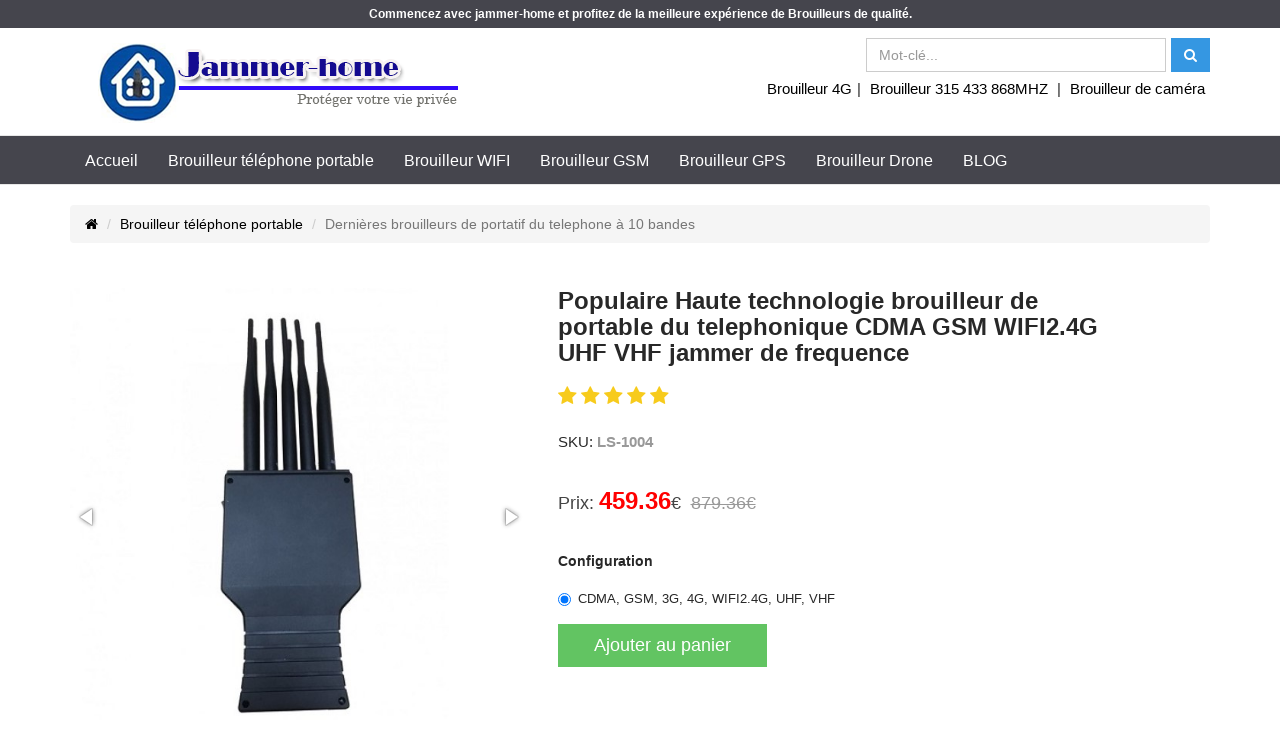

--- FILE ---
content_type: text/html
request_url: https://www.jammer-home.com/populaire-haute-technologie-brouilleur-de-portable-du-telephonique-gsm.html
body_size: 6663
content:
<!DOCTYPE html>
<html lang="fr">

<head>
  <title>Nouveau CDMA, GSM, WIFI2.4G, UHF, VHF brouilleurs portatif du telephone</title>
  <meta charset="utf-8">
  <meta http-equiv="X-UA-Compatible" content="IE=edge">
  <meta name="viewport" content="width=device-width, initial-scale=1">
  <!-- The above 3 meta tags *must* come first in the head; any other head content must come *after* these tags -->
  <meta name="description" content="Ce bouclier multifonctionnel prend en charge le blindage des signaux CDMA, GSM, 3G, 4G, LTE, WIFI et d'autres bandes de fréquences. Avec une batterie rechargeable intégrée, il peut fonctionner en continu pendant 1,5 à 3 heures et prend en charge une puissance de sortie unique de +30dBm/1W et un rayon de blindage allant jusqu'à 20 m. ">
  <meta name="keywords" content="intercepteur camera de surveillance, brouilleur de telephonique portable, dispositif de brouillage GSM " />
  <meta name="author" content="https://www.jammer-home.com/">
  <!--<link rel="icon" href="favicon.ico">-->
  <link rel="icon" href="img/favicon1.png">
  <!--bootstrap 3.3.7-->
  <link href="extend/bootstrap/css/bootstrap.min.css" rel="stylesheet">
  <!--<link href="https://cdnjs.cloudflare.com/ajax/libs/twitter-bootstrap/3.3.7/css/bootstrap.min.css" />-->
  <!--<link href="https://cdn.bootcss.com/bootstrap/3.3.7/css/bootstrap.min.css" rel="stylesheet">-->
  <!--stickUp v0.5.7-->
  <link rel="stylesheet" href="extend/stickUp/stickup.css" />
  <!--font-awesome 4.7.0-->
  <link rel="stylesheet" href="extend/font-awesome/css/font-awesome.css">
  <!--<link href="https://cdnjs.cloudflare.com/ajax/libs/font-awesome/4.7.0/css/font-awesome.min.css" rel="stylesheet">-->
  <!--<link href="https://cdn.bootcss.com/font-awesome/4.7.0/css/font-awesome.min.css" rel="stylesheet">-->
  <!--fotorama 4.6.4 css-->
  <link href="extend/fotorama/fotorama.css" rel="stylesheet">
  <!--<link href="http://cdnjs.cloudflare.com/ajax/libs/fotorama/4.6.4/fotorama.min.css" rel="stylesheet">-->
  <!--<link href="https://cdn.bootcss.com/fotorama/4.6.4/fotorama.min.css" rel="stylesheet">-->
  <!--amazeui 2.7.2 css-->
  <link href="extend/amazeui/css/amazeui.css" rel="stylesheet">
  <!--<link href="https://cdn.bootcss.com/amazeui/2.7.2/css/amazeui.css" rel="stylesheet">-->
  <!--<link href="https://cdnjs.cloudflare.com/ajax/libs/amazeui/2.7.2/css/amazeui.css" rel="stylesheet">-->
  <!--OwlCarousel2 2.3.3-->
  <link rel="stylesheet" href="extend/owlcarousel/assets/owl.carousel.min.css">
  <!--<link href="https://cdnjs.cloudflare.com/ajax/libs/OwlCarousel2/2.3.3/assets/owl.carousel.min.css" rel="stylesheet">-->
  <!--<link href="https://cdn.bootcss.com/OwlCarousel2/2.3.3/assets/owl.carousel.min.css" rel="stylesheet">-->
  <link rel="stylesheet" href="extend/owlcarousel/assets/owl.theme.default.min.css">
  <!--<link href="https://cdnjs.cloudflare.com/ajax/libs/OwlCarousel2/2.3.3/assets/owl.theme.default.min.css" rel="stylesheet">-->
  <!--<link href="https://cdn.bootcss.com/OwlCarousel2/2.3.3/assets/owl.theme.default.min.css" rel="stylesheet">-->
  <!--iconfont css-->
  <!--<link href="extend/iconfont/iconfont.css" rel="stylesheet">-->
  <!-- Custom styles for this template -->
  <link href="css/common.css" rel="stylesheet">
  <link href="css/button.css" rel="stylesheet">
  <link href="css/global.css" rel="stylesheet">
  <link href="css/sub-page.css" rel="stylesheet">
  <link href="css/responsive.css" rel="stylesheet">
  <link href="css/theme-default.css" rel="stylesheet">
  <!--clear responsive style-->
  <!--<link href="css/non-responsive.css" rel="stylesheet">-->
  <!-- User-defined style -->
  <link href="css/custom.css" rel="stylesheet">
</head>

<body>
  <!--header-bar s-->
  <div class="header-bar">
    <div class="container">
      <p class="notice single-line"> Commencez avec jammer-home et profitez de la meilleure expérience de Brouilleurs de qualité.
      </p>
    </div>
  </div>
  <!--header-bar e-->
  <!--header s-->
  <header>
    <div class="container">
      <div class="row">
        <!-- left s -->
        <div class="col-sm-5 col-xs-12 left"> <a href="https://www.jammer-home.com/" class="logo"><img src="img/logo.jpg" alt="brouilleur jammer signal" /></a> </div>
        <!-- left e -->
        <!-- right s -->
        <div class="col-sm-7 col-xs-12 right">
          <form class="form-inline full-wide">
            <button type="button" class="btn btn-default btn-search m-l-5"><i class="fa fa-search"></i></button>
            <input type="search" class="form-control" placeholder="Mot-clé..." /> </form>
          <p class="keyword"> <a href="plus-populaire-brouilleur-8-antennes-cdma-lojack-dcs-pcs-4glte.html">Brouilleur 4G</a>|
            <a href="3-antennes-brouilleur-de-frequences-portable.html">Brouilleur 315 433 868MHZ</a> |
            <a href="1-antennes-brouilleur-wifi-bluetooth-portable-basse-consommation.html">Brouilleur de caméra</a> </p>
        </div>
        <!-- right e -->
      </div>
    </div>
  </header>
  <!--header e-->
  <!--nav s-->
  <nav class="navbar navbar-default navbar-wrapper">
    <div class="container">
      <!--navbar-header s-->
      <div class="navbar-header">
        <button type="button" class="navbar-toggle collapsed" data-toggle="collapse" data-target="#navbar" aria-expanded="false" aria-controls="navbar">
          <i class="fa fa-bars"></i>
        </button>
        <a class="navbar-brand">Meun</a>
      </div>
      <!--navbar-header e-->
      <!--navbar-collapse s-->
      <div id="navbar" class="navbar-collapse collapse">
        <ul class="nav navbar-nav">
          <li>
            <a href="https://www.jammer-home.com/">Accueil</a>
          </li>
          <li><a href="brouilleur-telephone-portable.html">Brouilleur téléphone portable</a>
          </li>
          <li>
            <a href="brouilleur-wifi.html">Brouilleur WIFI</a>
          </li>
          <li>
            <a href="brouilleur-gsm.html">Brouilleur GSM</a>
          </li>
          <li>
            <a href="brouilleur-gps.html">Brouilleur GPS</a>
          </li>
          <li>
            <a href="brouilleur-drone.html">Brouilleur Drone</a>
          </li>
          <li>
            <a href="blog-brouilleur.html">BLOG</a>
          </li>
        </ul>
      </div>
  </nav>
  <!--nav e-->
  <!--breadcrumb s-->
  <div class="breadcrumb-full m-b-30">
    <div class="container">
      <ol class="breadcrumb m-b-0">
        <li>
          <a href="https://www.jammer-home.com/"><i class="fa fa-home"></i></a>
        </li>
        <li><a href="brouilleur-telephone-portable.html">Brouilleur téléphone portable</a>
        </li>
        <li class="active">Dernières brouilleurs de portatif du telephone à 10 bandes</li>
      </ol>
    </div>
  </div>
  <!--breadcrumb e-->
  <!--product-detail-top s-->
  <section class="product-detail-top m-b-50" id="top">
    <div class="container">
      <div class="row">
        <!--form s-->
        <form class="detail-selection m-t-15 m-b-15" method="post" target="_blank">
          <!--left s-->
          <div class="col-md-5 col-xs-12 left">
            <!--fotorama s-->
            <div class="fotorama m-b-30" data-nav="thumbs" data-loop="true" data-thumbwidth="80" data-thumbheight="80">
              <img src="images/LS-1004/1.jpg" alt="Acheter rentable brouilleur de portable">
              <img src="images/LS-1004/2.jpg" alt="Équipement d'interférence de signal CDMA">
              <img src="images/LS-1004/3.jpg" alt="Bloqueur de signaux UHF/VHF">
              <img src="images/LS-1004/4.jpg" alt="brouillage bluetooth voisin ">
              <img src="images/LS-1004/5.jpg" alt="10 jammer de signal GSM d'antenne">
            </div>
            <!--fotorama e-->
          </div>
          <!--left e-->
          <!--right s-->
          <div class="col-md-6 col-xs-12 right">
            <!--info s-->
            <div class="page-title m-b-20">
              <h1 class="title" id="product_name">Populaire Haute technologie brouilleur de portable du telephonique CDMA GSM WIFI2.4G UHF VHF jammer de frequence</h1>
            </div>
            <p class="rating-box m-b-20">
              <i class="fa fa-star"></i>
              <i class="fa fa-star"></i>
              <i class="fa fa-star"></i>
              <i class="fa fa-star"></i>
              <i class="fa fa-star"></i>
            </p>
            <p class="product-code">SKU: <span class="product_sku">LS-1004</span></p>
            <div class="price-box m-b-20">
              <p class="price">Prix: <span id="curr_price">459.36</span>€<del class="m-l-10">879.36€</del></p>
            </div>
            <!--属性-->
            <div class="form-group required">
              <label class="control-label">Configuration</label>
              <div id="input-option227">
                <div class="radio">
                  <label>
                    <input type="radio" name="option" data-sku="01" data-price="0.00" data-prefix="+" value="CDMA, GSM, 3G, 4G, WIFI2.4G, UHF, VHF " checked>
                    CDMA, GSM, 3G, 4G, WIFI2.4G, UHF, VHF
                  </label>
                </div>
              </div>
            </div>
            <!--属性 end-->
            <!--info e-->
            <!--button-box s-->
            <div class="button-box">
              <input type="hidden" name="quantity" value="1">
              <input type="submit" class="btn btn-default btn-add-to-cart btn-add-to-cart-larger" title="Ajouter au panier" value="Ajouter au panier">
            </div>
            <!--button-box e-->
            <!--form e-->
          </div>
        </form>
        <!--right e-->
      </div>
    </div>
  </section>
  <!--product-detail-top e-->
  <!--product-detail-content s-->
  <section class="product-detail-content m-b-50">
    <div class="container">
      <div class="row">
        <!--left s-->
        <div class="col-md-9 col-xs-12 left">
          <!--am-panel s-->
          <div class="am-panel am-panel-default" id="tabs01">
            <div class="am-panel-hd">Décrire:</div>
            <div class="am-panel-bd">
              <!--text s-->
              <p>
                 Ce brouilleur de portable  d'antenne 10 peut bloqur CDMA, GSM, 3G, 4G, LTE, WIFI et de nombreux autres signaux de bande de fréquence. La batterie rechargeable intégrée peut fonctionner en continu pendant 1,5 à 3 heures, prend en charge une puissance de sortie unique de + 30 dBm / 1 W et le rayon de protection maximal est de 20 m. Il a une plage de température de fonctionnement de -40 à +55°C, a un boîtier de haute qualité, est beau et facile à utiliser, il suffit d'appuyer sur un interrupteur et de commencer à brouiller le signal. Il est facile à utiliser, il suffit d'appuyer sur un interrupteur et de commencer à brouiller le signal.
              </p>
              <p>
                <p><b>Spécification:</b></p>
                <p>CDMA: 850-894 MHz<br />
                  GSM 1800: 1805-1880 MHz<br />
                  GSM 900: 920-965 MHz<br />
                  3G: 2100-2200MHz<br />
                  WIFI 2.4G: 2400-2500MHz<br />
                  4G TD2600: 2570-2620 MHz<br />
                  4G 2600: 2620-2690 MHz<br />
                  4G LTE: 780-830MHz / 725-770MHz<br />
                  UHF: 400-470 MHz<br />
                  VHF: 135-175 MHz</p>
                <p>Puissance de sortie : 12 V - 36 V CC<br />
                  Certification de sécurité : adaptateur secteur UL (E190582)/CSA (LR112971 niveau 3)<br />
                  Type de batterie : batterie rechargeable intégrée 7,4 V 4500 mAh, peut fonctionner en continu pendant 1,5 à 3 heures.<br />
                  Systèmes disponibles : analogique (AMPS, TACS, NMT) et numérique (GPRS, GSM, DCS, CDMA, PDC, TDMA, PHS, PCS, IDEN, WLAN/Bluetooth/vidéo sans fil, UMTS)/GPS, etc.<br />
                  Puissance de sortie unique : +30dBm/1W<br />
                  Rayon de blindage: rayon 1-20M, le signal cellulaire sur site doit être ≤ -75dBm, le rayon d'interférence dépend toujours de la force du signal d'une certaine zone<br />
                  Plage de température de fonctionnement : -40 -- +55°C<br />
                  Humidité relative : ≤ 90 % (RH)<br />
                  Pression atmosphérique : 86 ~ 106 kPa<br />
                  Dimensions : 170 × 100 × 50 mm sans antenne (la hauteur de l'antenne est de 255 mm)<br />
                  Poids : 0.8kg<br />
                  Période de garantie : 1 an</p>
                <p><b>Application:</b></p>
                <p>1. convient aux communications militaires, gouvernementales et commerciales, aux véhicules militaires, aux véhicules de police, aux véhicules antidéflagrants, etc.<br />
                  2. dans des lieux tels que les banques, les institutions gouvernementales, les prisons et les hôpitaux.<br />
                  3. les lieux tels que les concerts, les manifestations sportives et les cinémas.<br />
                  4. dans les salles d'examen et les salles de classe<br />
                  5. dans les sanctuaires de la faune et de la flore et les réserves naturelles</p>
                <p><b>Contenu du colis:</b></p>
                <p> 1 x brouilleur<br />
                  1 x Chargeur AC<br />
                  1 x Chargeur de voiture<br />
                  10 x Antenne</p>
              </p>
            </div>
          </div>
        </div>
        <!--left e-->
        <!--right s-->
        <div class="col-md-3 col-xs-12 right">
          <!--aside-box s-->
          <div class="item-box aside-box">
            <!-- left s -->
            <div class="blog-module">
              <div class="left_zag">Blog</div>
              <div class="blog_item">
                <div class="summary">
                  <h3 class="blog_title">
                    <a href="blog-pourquoi-les-ecoles-choisissent-les-brouilleurs-telephone.html">Pourquoi les écoles choisissent les brouilleurs de téléphone portable？</a></h3>
                </div>
                <div class="summary">
                  <h3 class="blog_title">
                    <a href="blog-comment-utiliser-un-brouilleur-de-signal.html">Comment utiliser le brouilleur de signal ?</a></h3>
                </div>
                <div class="summary">
                  <h3 class="blog_title">
                    <a href="blog-connaissez-vous-les-brouilleurs-de-signaux-gps.html">Pourquoi le brouilleur de signal gps peut-il interférer avec précision avec le signal?</a></h3>
                </div>
                <div class="line_left2"></div>
                <div><a class="blog_all" href="blog-brouilleur.html">Voir tout</a></div>
              </div>
            </div>
            <!-- left e -->
          </div>
          <!--aside-box e-->
        </div>
        <!--right e-->
      </div>
    </div>
  </section>
  <!--product-detail-content e-->
  <section class="product-detail-content m-b-50">
    <div class="container">
      <div class="row">
        <div class="col-12">
          <div class="title size-20 text-bold m-b-5 relate_product">Produits connexes</div>
        </div>
      </div>
      <div class="row">
        <!--product s--><div class="col-md-4 col-sm-6 col-xs-12 Classification_bottom">
          <div class="item-box product-box">
            <a href="12-antennes-Couverture-argentee-brouilleur-portatif-jusqu-a-40-metres.html" class="pic-box"> <img src="images/LS-1202/1.jpg" alt="37W brouilleur tel portable"></a>
          </div>
          <div class="info">
            <a href="12-antennes-Couverture-argentee-brouilleur-portatif-jusqu-a-40-metres.html" class="title single-line m-b-5">Couverture argentée à la mode brouilleurs tel portable avec brouillage une portée allant jusqu'à 40 mètres</a>
            <p class="price m-b-5">719.11€ <del class="m-l-10">1089.11€</del> </p>
          </div>
        </div>
        <!--product e-->
        <!--product s--><div class="col-md-4 col-sm-6 col-xs-12 Classification_bottom">
          <div class="item-box product-box">
            <a href="90W-polyvalent-brouilleur-de-telephone-pour-la-maison-pecole.html" class="pic-box"> <img src="images/TS-1204/1.jpg" alt="brouilleur de telephone avec télécommande"></a>
          </div>
          <div class="info">
            <a href="90W-polyvalent-brouilleur-de-telephone-pour-la-maison-pecole.html" class="title single-line m-b-5">90W Polyvalent brouilleur de signal telephone pour la maison l'école peut Brouillage du signal WIFI/VHF/LOJACK/UHF</a>
            <p class="price m-b-5"> 798.86€ <del class="m-l-10">1498.86€</del> </p>
          </div>
        </div>
        <!--product e-->
        <!--product s--><div class="col-md-4 col-sm-6 col-xs-12 Classification_bottom">
          <div class="item-box product-box">
            <a href="nouveau-brouilleurs-signal-avec-capacite-de-brouillage-puissante-gsm-5G-wifi-gps-lojack.html" class="pic-box"><img src="images/TS-1604/1.jpg" alt="brouilleur de signal avec télécommande"></a>
          </div>
          <div class="info">
            <a href="nouveau-brouilleurs-signal-avec-capacite-de-brouillage-puissante-gsm-5G-wifi-gps-lojack.html" class="title single-line m-b-5">110W Nouveau brouilleurs Signal avec capacité de brouillage puissante GSM 3/4/ 5G WIFI GPS LOJACK Bloqueur UHF/VHF</a>
            <p class="price m-b-5"> 1344.22€ <del class="m-l-10">1789.22€/del> </p>
          </div>
        </div>
        <!--product e-->
        <!--product s--><div class="col-md-4 col-sm-6 col-xs-12 Classification_bottom">
          <div class="item-box product-box">
            <a href="completement-fonctionnel-brouilleurs-gsm-frequence-reglable-bloquer-signaux-du-telephone.html" class="pic-box"><img src="images/TS-0401/1.jpg" alt="brouilleurs GSM haute puissance "></a>
          </div>
          <div class="info">
            <a href="completement-fonctionnel-brouilleurs-gsm-frequence-reglable-bloquer-signaux-du-telephone.html" class="title single-line m-b-5">Complètement fonctionnel brouilleurs GSM à fréquence Réglable bloquer signaux du telephone WIFI CDMA DCS/PCS</a>
            <p class="price m-b-5">569.28€ <del class="m-l-10">1019.28€</del> </p>
          </div>
        </div>
        <!--product e-->
      </div>
    </div>
  </section>
  <!--footer s-->
  <footer class="m-t-30">
    <div class="container">
      <div class="row vc_row">
        <div class="col-md-3">
          <img src="img/free-shipping.png" alt="LIVRAISON GRATUITE">
          <span>LIVRAISON GRATUITE</span>
        </div>
        <div class="col-md-3">
          <img src="img/30-returns.png" alt="Retours gratuits sous 30 jours">
          <span>RETOUR 30 JOURS</span>
        </div>
        <div class="col-md-3">
          <img src="img/24-7.png" alt="Service 24h / 24">
          <span>ASSISTANCE 24/7</span>
        </div>
        <div class="col-md-3">
          <img src="img/safe-shopping.png" alt="Achats en toute sécurité">
          <span>ACHATS SÉCURITAIRES</span>
        </div>
      </div>
      <div class="row">
        <!-- item s -->
        <div class="col-md-3">
          <div class="footer-menu m-b-30">
            <p class="title size-18 text-bold">Service Client</p>
            <ul>
              <li>
                <a rel="nofollow" href="a-propos-de-nous.html">À propos de nous</a>
              </li>
              <li>
                <a rel="nofollow" href="contactez-nous.html">Nous contacter</a>
              </li>
              <li>
                <a rel="nofollow" href="expedition-et-retour.html">Expédition et retour</a>
              </li>
              <li>
                <a rel="nofollow" href="politique-de-confidentialite.html">Confidentialité</a>
              </li>
              <li>
                <a href="sitemap.html">Plan du site</a>
              </li>
            </ul>
          </div>
        </div>
        <!-- item e -->
        <!-- item s -->
        <div class="col-md-3">
          <div class="footer-menu m-b-30">
            <p class="title size-18 text-bold">LIENS UTILES</p>
            <ul>
              <li> <a href="probleme-commun.html">FAQ</a> </li>
            </ul>
          </div>
        </div>
        <!-- item e -->
        <!-- item s -->
        <div class="col-md-3">
          <div class="footer-item-box m-b-30">
            <p class="title size-18 text-bold">Nous contacter</p>
            <p class="summary"><a rel="nofollow" id="eml" href="/cdn-cgi/l/email-protection#4635272a2335062c272b2b23346b2e292b236825292b"> <span class="__cf_email__" data-cfemail="e291838e8791a288838f8f8790cf8a8d8f87cc818d8f">[email&#160;protected]</span> </a></p>
          </div>
        </div>
        <!-- item e -->
        <!-- item s -->
        <div class="col-md-3">
          <div class="footer-item-box m-b-30">
            <p class="title size-18 text-bold">contenu de la page</p> <ul>
              <li><a href="brouilleur-telephone-portable.html">Brouilleur de téléphone</a></li>
            </ul>
          </div>
        </div>
        <!-- item e -->
      </div>
      <p class="footer_des">jammer-home est un fabricant et vendeur professionnel de brouilleurs de téléphones portables 5G, de brouilleurs UHF/VHF, de brouilleurs Wifi/Bluetooth, de brouilleurs RC, de brouilleurs GPS/Lojack/Glonass, de brouilleurs GSM. Nous sommes le meilleur fournisseur mondial de brouilleurs de téléphones portables, offrant à nos clients des produits et des services de la meilleure qualité aux prix les plus bas. Notre objectif est de fournir à un plus grand nombre de clients les brouilleurs adéquats.</p>
    </div>
    <!--copyright s-->
    <div class="copyright m-t-30">
      <p>Copyright © 2023 jammer-home.com All Rights Reserved.</p>
    </div>
    <!--copyright e-->
  </footer>
  <!--footer e-->
  <!-- Template core JavaScript -->
  <!-- Placed at the end of the document so the pages load faster -->
  <!--jquery-->
  <!--<script src="js/jquery-1.12.4.min.js"></script>-->
  <!--<script src="js/jquery-2.1.4.min.js"></script>-->
  <script data-cfasync="false" src="/cdn-cgi/scripts/5c5dd728/cloudflare-static/email-decode.min.js"></script><script src="js/jquery-3.3.1.min.js"></script>
  <!--<script src="https://ajax.googleapis.com/ajax/libs/jquery/1.12.4/jquery.min.js"></script>-->
  <!--<script src="https://ajax.googleapis.com/ajax/libs/jquery/2.2.4/jquery.min.js"></script>-->
  <!--<script src="https://ajax.googleapis.com/ajax/libs/jquery/3.3.1/jquery.min.js"></script>-->
  <!--<script src="https://cdn.bootcss.com/jquery/3.3.1/jquery.min.js"></script>-->
  <!--custom.js-->
  <script src="js/custom.js"></script>
  <!--bootstrap 3.3.7-->
  <script src="extend/bootstrap/js/bootstrap.min.js"></script>
  <!--<script src="https://cdnjs.cloudflare.com/ajax/libs/twitter-bootstrap/3.3.7/js/bootstrap.min.js"></script>-->
  <!--<script src="https://cdn.bootcss.com/bootstrap/3.3.7/js/bootstrap.min.js"></script>-->
  <!--stickUp v0.5.7-->
  <script src="extend/stickUp/stickUp.js"></script>
  <script>
  jQuery(function($) {
    $(document).ready(function() {
      $('.navbar-wrapper').stickUp();
    });
  });
  </script>
  <!--fotorama 4.6.4-->
  <script src="extend/fotorama/fotorama.js"></script>
  <!--<script src="http://cdnjs.cloudflare.com/ajax/libs/fotorama/4.6.4/fotorama.min.js"></script>-->
  <!--<script src="https://cdn.bootcss.com/fotorama/4.6.4/fotorama.min.js"></script>-->
  <!--amazeui 2.7.2-->
  <script src="extend/amazeui/js/amazeui.js"></script>
  <!--<script src="https://cdn.bootcss.com/amazeui/2.7.2/js/amazeui.js"></script>-->
  <!--<script src="https://cdnjs.cloudflare.com/ajax/libs/amazeui/2.7.2/js/amazeui.js"></script>-->
  <!--OwlCarousel2 2.3.3-->
  <script src="extend/owlcarousel/owl.carousel.min.js"></script>
  <!--<script src="https://cdnjs.cloudflare.com/ajax/libs/OwlCarousel2/2.3.3/owl.carousel.min.js"></script>-->
  <!--<script src="https://cdn.bootcss.com/OwlCarousel2/2.3.3/owl.carousel.min.js"></script>-->
  <script>
  $('.owl-carousel-01').owlCarousel({
    loop: true,
    margin: 30,
    autoplay: true,
    autoplayTimeout: 50000,
    responsiveClass: true,
    responsive: {
      0: {
        items: 2,
        nav: true
      },
      600: {
        items: 3,
        nav: false
      },
      1000: {
        items: 5,
        nav: true
      }
    }
  })
  </script>
  <!--scrollup 2.4.1-->
  <script src="extend/jquery.scrollUp/jquery.scrollUp.js"></script>
  <!--<script src="https://cdnjs.cloudflare.com/ajax/libs/scrollup/2.4.1/jquery.scrollUp.min.js"></script>-->
  <!--<script src="https://cdn.bootcss.com/scrollup/2.4.1/jquery.scrollUp.min.js"></script>-->
  <!--Readmore.js 2.2.0-->
  <!--<script src="extend/readmore.js/readmore.min.js"></script>-->
  <!--<script src="https://cdnjs.cloudflare.com/ajax/libs/Readmore.js/2.2.0/readmore.min.js"></script>-->
  <!-- <script src="https://cdn.bootcss.com/Readmore.js/2.2.0/readmore.min.js"></script> -->
  <!--<script>
      $('.readmore-box').readmore({
        speed: 75,
        moreLink: '<a class="more-link more-link-pill pull-left" href="#">Read more</a>',
        lessLink: '<a class="more-link more-link-pill pull-left" href="#">Close</a>'
      });
    </script>-->
<script defer src="https://static.cloudflareinsights.com/beacon.min.js/vcd15cbe7772f49c399c6a5babf22c1241717689176015" integrity="sha512-ZpsOmlRQV6y907TI0dKBHq9Md29nnaEIPlkf84rnaERnq6zvWvPUqr2ft8M1aS28oN72PdrCzSjY4U6VaAw1EQ==" data-cf-beacon='{"version":"2024.11.0","token":"6277c39aea9c4601adc1f2dd71717c78","r":1,"server_timing":{"name":{"cfCacheStatus":true,"cfEdge":true,"cfExtPri":true,"cfL4":true,"cfOrigin":true,"cfSpeedBrain":true},"location_startswith":null}}' crossorigin="anonymous"></script>
</body>

</html>

--- FILE ---
content_type: text/css
request_url: https://www.jammer-home.com/css/common.css
body_size: 3499
content:
/*
关于注释：
s表示起始位置start，e表示结束位置end。
*/

/*细节定义的公共样式集合*/

/*unclassified style s
未分类样式集合*/

.col-5 {
  /*一列五栏，
	对bootstrap分栏的增加样式，
	响应式样式须另外根据情况重定义width的值*/
  position: relative;
  width: 20%;
  float: left;
  min-height: 1px;
  padding-left: 15px;
  padding-right: 15px;
}

.content-box {
  /*通用盒子样式*/
  position: relative;
  width: 100%;
  float: left;
}

.readmore-box {
  /*引用插件readmore后，自定义样式*/
  overflow: hidden;
}

.badge {
  /*显示标签数量的胶囊序号样式，
	对bootstrap库样式的自定义*/
  margin-left: 10px;
  background-color: #999;
}

.no-bg {
  /*不显示背景*/
  background: none !important;
  background-color: transparent !important;
}

/*unclassified style e*/

/*border style s
边框样式集合，
包括实线、虚线、点线，全框、上边线、下边线，
没有写左右边线的样式。*/

.no-border {
  border: none !important;
}

.border-solid-box {
  border: 1px solid #ddd;
}

.border-solid-top {
  border-top: 1px solid #ddd;
}

.border-solid-bottom {
  border-bottom: 1px solid #ddd;
}

.border-dashed-box {
  border: 1px dashed #ddd;
}

.border-dashed-top {
  border-top: 1px dashed #ddd;
}

.border-dashed-bottom {
  border-bottom: 1px dashed #ddd;
}

/*border style e*/

/*block style s
块、盒子等换行与不换行*/

.full-wide {
  position: relative;
  width: 100%;
  float: left;
}

.full-block {
  display: block !important;
}

.inline-block {
  display: inline-block !important;
  width: auto !important;
}

.box-default {
  padding: 10px;
  border: 1px solid #ddd;
}

.box-default-radius {
  padding: 10px;
  border-radius: 4px;
  border: 1px solid #ddd;
}

.box-gray-bg {
  padding: 10px;
  border: 1px solid #ddd;
  background-color: #f9f9f9;
}

.box-gray-bg-radius {
  padding: 10px;
  border-radius: 4px;
  border: 1px solid #ddd;
  background-color: #f5f5f5;
}

/*block style e*/

/*images styel s
不同比例的图片在响应下的显示与隐藏*/

.normal-pic {
  display: block !important;
}

.mobile-pic {
  display: none !important;
}

.full-width {
  width: 100%;
  height: auto;
}

.full-height {
  width: 100%;
  height: auto;
}

/*images styel e*/

/*corner style s
各种角标样式合集
必须引用iconfont样式
更多图标可以去http://www.iconfont.cn/网站上创建项目并下载引用
具体方法见网站帮助文档*/

.corner-box {
  position: absolute;
  z-index: 999;
}

.corner-box:after {
  color: #3597e2;
  font-family: 'iconfont' !important;
}

.corner-box > span {
  position: absolute;
  left: 50%;
  transform: translateX(-50%);
  color: #fff;
  font-size: 16px;
  z-index: 1;
}

.corner-box-style-01 {
  top: -5px;
  left: -7px;
}

.corner-box-style-01:after {
  content: '\e613';
  font-size: 42px;
  line-height: 1;
}

.corner-box-style-02 {
  top: -8px;
  left: 5px;
}

.corner-box-style-02 > span {
  top: 10px;
}

.corner-box-style-02:after {
  content: '\e605';
  font-size: 55px;
  line-height: 1;
}

.corner-box-style-03 {
  top: -25px;
  right: -10px;
}

.corner-box-style-03 > span {
  top: 20px;
}

.corner-box-style-03:after {
  content: '\e622';
  font-size: 80px;
  line-height: 1;
}

.corner-box-style-04 {
  top: 0;
  left: -2px;
  transform: rotate(90deg);
}

.corner-box-style-04 > span {
  left: 5px;
  bottom: 15px;
  transform: rotate(-90deg);
}

.corner-box-style-04:after {
  content: '\e650';
  font-size: 50px;
  line-height: 1;
}

.corner-box-style-05 {
  top: 2px;
  left: 0;
}

.corner-box-style-05 > span {
  top: 3px;
  left: 30%;
  transform: translateX(-30%);
}

.corner-box-style-05:after {
  content: '\e603';
  font-size: 60px;
  line-height: 1;
}

.corner-box-style-06 {
  top: -14px;
  right: 0;
}

.corner-box-style-06 > span {
  top: 16px;
  left: 60%;
  transform: translateX(-60%);
}

.corner-box-style-06:after {
  content: '\e6d7';
  font-size: 60px;
  line-height: 1;
}

/*corner style e*/

/*more-link style s
查看更多的样式合集,有胶囊形状和普通形状*/

.more-link:after {
  content: '\f101';
  font-family: FontAwesome;
  font-style: normal;
  padding-left: 5px;
}

.more-link-pill {
  /*更多按钮*/
  display: inline-block;
  float: right;
  font-size: 14px;
  font-weight: lighter;
  line-height: 1;
  padding: 4px 12px;
}

.more-link-pill {
  color: #3597e2;
  border-radius: 15px;
  border: 1px solid #3597e2;
}

.more-link-pill:hover {
  color: #2581c7;
  text-decoration: none;
  border: 1px solid #2581c7;
  background-color: #f5f5f5;
}

.more-link-normal {
  color: #3597e2;
  font-style: italic;
}

.more-link-normal:hover {
  color: #2581c7;
  text-decoration: none;
}

/*more-link style e*/

/*text s
文本相关的样式,粗体/居中/字号大小等*/

.text-normal {
  font-weight: normal !important;
}

.text-bold {
  font-weight: bold !important;
}

.text-center {
  text-align: center !important;
}

.size-12 {
  font-size: 12px !important;
}

.size-14 {
  font-size: 14px !important;
}

.size-16 {
  font-size: 16px !important;
}

.size-18 {
  font-size: 18px !important;
}

.size-20 {
  font-size: 20px !important;
}

.size-22 {
  font-size: 22px !important;
}

.size-24 {
  font-size: 24px !important;
}

.size-30 {
  font-size: 30px !important;
}

.size-32 {
  font-size: 32px !important;
}

.size-36 {
  font-size: 36px !important;
}

.size-40 {
  font-size: 40px !important;
}

/*text e*/

/*overflow style s
多行文字溢出隐藏的样式
单行/两行/三行/四行
注意,此样式在firefox下无省略号
仅在webkit引擎的浏览器下有省略号*/

.single-line {
  display: block;
  font-size: 14px;
    color: #000;
    font-family: Poppins,sans-serif;
    font-weight: 700;
    line-height: 18px;
    display: block;
    margin-bottom: 10px;

}

.summary.three-line{font-size: 13px;
    color: #999;
    font-family: Poppins,sans-serif;
    margin-bottom: 10px;}

.two-line {
  display: -webkit-box;
  height: 40px;
  -webkit-box-orient: vertical;
  -webkit-line-clamp: 2;
  overflow: hidden;
}

.two-line-small {
  line-height: 1.2;
  height: 35px;
}

.two-line-larger {
  line-height: 1.8;
  height: 56px;
}

/*.three-line {
  display: -webkit-box;
  -webkit-box-orient: vertical;
  -webkit-line-clamp: 3;
  overflow: hidden;
}*/

.three-line-small {
  line-height: 1.2;
  height: 50px;
}

.four-line {
  display: -webkit-box;
  height: 80px;
  -webkit-box-orient: vertical;
  -webkit-line-clamp: 4;
  overflow: hidden;
}

/*overflow style e*/

/*font-icon style s
引用的FontAwesome图标样式颜色定义
 主要是一些社交软件的样式定义
 以各图标本色设定色值*/

.fa-facebook,
.fa-facebook-f,
.fa-facebook-official,
.fa-facebook-square {
  color: #3a5898;
}

.fa-twitter,
.fa-twitter-official,
.fa-twitter-square {
  color: #50aaee;
}

.fa-google-plus,
.fa-google-plus-circle,
.fa-google-plus-official,
.fa-google-plus-square {
  color: #d93e2d;
}

.fa-youtube,
.fa-youtube-official,
.fa-youtube-play,
.fa-youtube-square {
  color: #e62117;
}

.fa-pinterest,
.fa-pinterest-p,
.fa-pinterest-official,
.fa-pinterest-square {
  color: #d42127;
}

.fa-vimeo,
.fa-vimeo-square {
  color: #4c75a3;
}

.fa-instagram {
  color: #d10869;
}

.fa-vk {
  color: #4872a3;
}

/*font-icon e*/

/*padding-width s
内填充值设定
 包含上右下左四个方向
可根据需求自定义更多范围*/

.p-t-0 {
  padding-top: 0 !important;
}

.p-t-5 {
  padding-top: 5px !important;
}

.p-t-10 {
  padding-top: 10px !important;
}

.p-t-15 {
  padding-top: 15px !important;
}

.p-t-20 {
  padding-top: 20px !important;
}

.p-t-30 {
  padding-top: 20px !important;
}

.p-t-50 {
  padding-top: 50px !important;
}

.p-r-0 {
  padding-right: 0 !important;
}

.p-r-5 {
  padding-right: 5px !important;
}

.p-r-10 {
  padding-right: 10px !important;
}

.p-r-15 {
  padding-right: 15px !important;
}

.p-r-20 {
  padding-right: 20px !important;
}

.p-r-30 {
  padding-right: 30px !important;
}

.p-r-50 {
  padding-right: 50px !important;
}

.p-b-0 {
  padding-bottom: 0 !important;
}

.p-b-5 {
  padding-bottom: 5px !important;
}

.p-b-10 {
  padding-bottom: 10px !important;
}

.p-b-15 {
  padding-bottom: 15px !important;
}

.p-b-20 {
  padding-bottom: 20px !important;
}

.p-b-30 {
  padding-bottom: 30px !important;
}

.p-b-50 {
  padding-bottom: 50px !important;
}

.p-l-0 {
  padding-left: 0 !important;
}

.p-l-5 {
  padding-left: 5px !important;
}

.p-l-10 {
  padding-left: 10px !important;
}

.p-l-15 {
  padding-left: 15px !important;
}

.p-l-20 {
  padding-left: 20px !important;
}

.p-l-30 {
  padding-left: 30px !important;
}

.p-l-50 {
  padding-left: 50px !important;
}

/*padding-width e*/

/*margin-width s
外边距值设定
包含上右下左四个方向
可根据需求自定义更多范围*/

.m-t-0 {
  margin-top: 0px !important;
}

.m-t-5 {
  margin-top: 5px !important;
}

.m-t-10 {
  margin-top: 10px !important;
}

.m-t-15 {
  margin-top: 15px !important;
}

.m-t-20 {
  margin-top: 20px !important;
}

.m-t-30 {
  margin-top: 30px !important;
}

.m-t-50 {
  margin-top: 30px !important;
}

.m-r-0 {
  margin-right: 0 !important;
}

.m-r-5 {
  margin-right: 5px !important;
}

.m-r-10 {
  margin-right: 10px !important;
}

.m-r-15 {
  margin-right: 15px !important;
}

.m-r-20 {
  margin-right: 20px !important;
}

.m-r-30 {
  margin-right: 30px !important;
}

.m-r-50 {
  margin-right: 50px !important;
}

.m-b-0 {
  margin-bottom: 0px !important;
}

.m-b-5 {
  margin-bottom: 5px !important;
}

.m-b-10 {
  margin-bottom: 10px !important;
}

.m-b-15 {
  margin-bottom: 15px !important;
}

.m-b-20 {
  margin-bottom: 20px !important;
}

.m-b-30 {
  margin-bottom: 30px !important;
}

.m-b-50 {
  margin-bottom: 50px !important;
}

.m-l-0 {
  margin-left: 0 !important;
}

.m-l-5 {
  margin-left: 5px !important;
}

.m-l-10 {
  margin-left: 10px !important;
}

.m-l-15 {
  margin-left: 15px !important;
}

.m-l-20 {
  margin-left: 20px !important;
}

.m-l-30 {
  margin-left: 30px !important;
}

.m-l-50 {
  margin-left: 30px !important;
}

/*margin-width e*/

/*width percent s
 分栏列宽的百分比设定，
 30%与70%属默认值，
 此次样式引用多与产品列表页面结合，
 对单一产品box要实现左右结构时，左边图片，右边标题简介价格，
 具体看实例。*/

.width-10p {
  width: 10% !important;
  float: left;
}

.width-20p {
  width: 20% !important;
  float: left;
}

/*.width-30p {
	width: 30% !important;
	float: left;
}*/

.width-40p {
  width: 40% !important;
  float: left;
}

.width-50p {
  width: 50% !important;
  float: left;
}

.width-60p {
  width: 60% !important;
  float: left;
}

/*.width-70p {
	width: 70% !important;
	float: left;
}*/

.width-80p {
  width: 80% !important;
  float: left;
}

.width-90p {
  width: 90% !important;
  float: left;
}

/*width percent e*/

/*column-box s*/

.column-box {
}

.column2 {
  column-count: 2;
}

.column3 {
  column-count: 3;
}

.column4 {
  column-count: 4;
}

.column5 {
  column-count: 5;
}

/*column-box e*/

/*input s
 输入框相关的样式定义*/

input::-webkit-outer-spin-button,
input::-webkit-inner-spin-button {
  /*chrome浏览器下*/
  /*去除number类型输入框里的上下小箭头*/
  -webkit-appearance: none !important;
  margin: 0;
}

input[type='number'] {
  /*Firefox浏览器下*/
  /*去除number类型输入框里的上下小箭头*/
  -moz-appearance: textfield;
}

/*input e*/

/*form-control s
 重定义bootstrap框架输入框及select下拉框的样式
 主要去掉了鼠标点击后或者触发聚焦后的内阴影及外框和投影*/

:focus {
  outline: none;
}

.form-control {
  border-radius: 0;
  box-shadow: none;
  outline: none;
}

.form-control:focus,
.form-control:hover {
  border: 1px solid #3597e2 !important;
  outline: 0;
  box-shadow: none;
}

.must-do {
  display: inline-block;
  color: #f00;
}

/*form-control e*/

.video-left {
  float: left;
  background-color: #31b3da;
}

.video-left p {
  color: #fff;
  padding: 5px;
}


--- FILE ---
content_type: text/css
request_url: https://www.jammer-home.com/css/button.css
body_size: 743
content:
/*button s
 这里是一些自定义按钮的样式，
 结合bootstrap的默认按钮，重新定义按钮样式，
 包括初始状态，触发及点击后的各种样式，
 可按需按规则增加样式名。*/

.btn,
.btn:focus,
.btn:hover,
.btn.active,
.btn.active:focus,
.btn.active:hover,
.btn:active,
.btn:active:focus,
.btn:active:hover {
	/*按钮的公共样式*/
	color: #fff;
	border-radius: 0;
	box-shadow: none;
	outline: none;
	transition: all .3s ease;
}

.btn-search {
	/*搜索按钮样式*/
	border: 1px solid #3597e2;
	background-color: #3597e2;
}

.btn-search:focus,
.btn-search:hover,
.btn-search:active,
.btn-search:active:focus,
.btn-search:active:hover {
	border: 1px solid #3597e2;
	background-color: #2581c7;
}

.btn-login {
	/*登录按钮样式*/
	padding: 10px 15px;
	border: 1px solid #3597e2;
	background-color: #3597e2;
}

.btn-login:focus,
.btn-login:hover,
.btn-login:active,
.btn-login:active:focus,
.btn-login:active:hover {
	border: 1px solid #3597e2;
	background-color: #2581c7;
}

.btn-register {
	/*注册按钮样式*/
	padding: 10px 15px;
	border: 1px solid #3597e2;
	background-color: #3597e2;
}

.btn-register:focus,
.btn-register:hover,
.btn-register:active,
.btn-register:active:focus,
.btn-register:active:hover {
	border: 1px solid #3597e2;
	background-color: #2581c7;
}

.btn-sign-in {
	/*登录按钮样式*/
	border: 1px solid #3597e2;
	background-color: #3597e2;
}

.btn-sign-in:before {
	content: "\f090";
	font-family: FontAwesome;
	padding-right: 10px;
}

.btn-sign-in:focus,
.btn-sign-in:hover,
.btn-sign-in:active,
.btn-sign-in:active:focus,
.btn-sign-in:active:hover {
	border: 1px solid #3597e2;
	background-color: #2581c7;
}

.btn-confirm {
	/*确认按钮样式*/
	padding: 10px 15px;
	border: 1px solid #3597e2;
	background-color: #3597e2;
}

.btn-confirm:focus,
.btn-confirm:hover,
.btn-confirm:active,
.btn-confirm:active:focus,
.btn-confirm:active:hover {
	border: 1px solid #3597e2;
	background-color: #2581c7;
}

.btn-submit {
	/*确定按钮样式*/
	padding: 10px 15px;
	border: 1px solid #3597e2;
	background-color: #3597e2;
}

.btn-submit:focus,
.btn-submit:hover,
.btn-submit:active,
.btn-submit:active:focus,
.btn-submit:active:hover {
	border: 1px solid #3597e2;
	background-color: #2581c7;
}

.btn-more {
	/*查看更多按钮样式*/
	padding: 10px 15px;
	border: 1px solid #3597e2;
	background-color: #3597e2;
}

.btn-more:focus,
.btn-more:hover,
.btn-more:active,
.btn-more:active:focus,
.btn-more:active:hover {
	border: 1px solid #3597e2;
	background-color: #2581c7;
}

.btn-choice {
	/*排列选择按钮样式*/
	color: #3597e2;
	padding: 3px 8px;
	border: 1px solid #3597e2;
	background-color: #fff;
}

.btn-choice:focus,
.btn-choice:hover,
.btn-choice:active,
.btn-choice:active:focus,
.btn-choice:active:hover {
	color: #fff;
	border: 1px solid #3597e2;
	background-color: #3597e2;
}

.grid-choice .active,
.grid-choice .active:focus,
.grid-choice .active:hover,
.grid-choice .active:active,
.grid-choice .active:active:focus,
.grid-choice .active:active:hover {
	color: #fff;
	border: 1px solid #3597e2;
	background-color: #3597e2;
}

.btn-cancel {
	/*取消按钮样式*/
	padding: 10px 15px;
	border: 1px solid #f00;
	background-color: #c70000;
}

.btn-cancel:focus,
.btn-cancel:hover,
.btn-cancel:active,
.btn-cancel:active:focus,
.btn-cancel:active:hover {
	border: 1px solid #c70000;
	background-color: #b50000;
}

.btn-plus {
	/*加号按钮样式*/
	border: 1px solid #3597e2;
	background-color: #3597e2;
}

.btn-plus:focus,
.btn-plus:hover,
.btn-plus:active,
.btn-plus:active:focus,
.btn-plus:active:hover {
	border: 1px solid #3597e2;
	background-color: #2581c7;
}

.btn-minus {
	/*减号按钮样式*/
	border: 1px solid #3597e2;
	background-color: #3597e2;
}

.btn-minus:focus,
.btn-minus:hover,
.btn-minus:active,
.btn-minus:active:focus,
.btn-minus:active:hover {
	border: 1px solid #3597e2;
	background-color: #2581c7;
}

.btn-buy {
	/*购买按钮样式*/
	border: 1px solid #3597e2;
	background-color: #3597e2;
}

.btn-buy:focus,
.btn-buy:hover,
.btn-buy:active,
.btn-buy:active:focus,
.btn-buy:active:hover {
	border: 1px solid #3597e2;
	background-color: #2581c7;
}

.btn-add-to-cart {
	/*添加到购物车按钮样式*/
	border: 1px solid #62c462;
	background-color: #62c462;
}

.btn-add-to-cart:before {
	content: "\f07a";
	font-family: FontAwesome;
	padding-right: 10px;
}

.btn-add-to-cart:focus,
.btn-add-to-cart:hover,
.btn-add-to-cart:active,
.btn-add-to-cart:active:focus,
.btn-add-to-cart:active:hover {
	border: 1px solid #3597e2;
	background-color: #2581c7;
}


/*button e*/

--- FILE ---
content_type: text/css
request_url: https://www.jammer-home.com/css/global.css
body_size: 3038
content:
/*
关于注释：
s表示起始位置start，e表示结束位置end。
*/


/*网站全局引用的样式，主要模块的样式集合*/


/*---------- body s ----------
 这里的样式主要是全局的，基于html本身的一些标签的样式自定义*/

html {}

body {
	width: 100%;
    color: #282828;
    font-family: 'Work Sans',sans-serif;
    font-size:14px;
}

a {
	color: #000;
	transition: all .3s ease;
}

a {
	/*color: #3597e2;*/
}

a:hover {
	color: #3597e2;
}

ul {
	padding-left: 0;
}

ul>li {
	list-style: none;
}

img {
	width: 100%;
	height: auto;
	transition: all .3s ease;
}


/*---------- body e ----------*/


/*---------- header-bar s ----------
 网站头部顶端的bar工具条样式*/

.header-bar {
	padding: 5px 0;
	background-color: #45454d;
}

.header-bar .notice {
	font-size: 12px;
	text-align: center;
	margin-bottom: 0;
}

.header-bar .notice>a {
	font-size: 12px;
}

.header-bar ul {
	margin-bottom: 0
}

.header-bar ul>li {
	float: left;
	margin-right: 25px;
}

.header-bar ul>li:last-child {
	margin-right: 0;
}

.header-bar .notice,
.header-bar .notice>a,
.header-bar ul>li>a {
	color: #fff;
}


/*---------- header-bar e ----------*/


/*---------- header s ----------
 网站头部样式*/

header {
	padding: 10px 0;
}

header .logo {
	font-size: 32px;
	font-weight: bold;
	/*font-style: italic;*/
	/*line-height: 50px;*/
	text-decoration: none;
}

header .logo>span {
	display: block;
	color: #333;
	font-size: 12px;
}

header .logo img {
    width: auto;
    height: 100%;
    max-width: calc(100% - 10px);
}

header .center .form-inline,
header .right .user-nav {
	margin-top: 15px;
}

header .center .form-inline .form-control,
header .center .form-inline .btn-search {
	float: left;
}

header .center select {
	max-width: 175px;
	float: left;
}

header .center select>option {
	max-width: 300px;
}

header .center .form-inline input.form-control {
	width: calc(100% - 175px - 49px);
	max-width: inherit;
	float: left;
}

header .right .form-inline,
header .right .keyword {
	float: right;
	margin-bottom: 0;
}

header .right .form-inline .form-control,
header .right .form-inline .btn-search {
	float: right;
}

header .right .form-inline .form-control {
	min-width: 300px;
}

header .right ul {
	float: right;
	margin-bottom: 0;
}

header .right ul>li {
	float: left;
	margin-right: 5px;
}

header .right ul>li:last-child {
	margin-right: 0;
}

header .right ul>li>a {
	display: block;
	line-height: 34px;
	text-decoration: none;
	padding: 0 10px;
}

header .right ul>li>a:before {
	font-family: FontAwesome;
	padding-right: 5px;
}

header .right .keyword>a {
	display: inline-block;
	margin: 5px;
}


/*---------- header e ----------*/


/*---------- nav s ----------
 网站导航的样式*/

.navbar-default {
	border-radius: 0;
	border-left: none;
	border-right: none;
	background: #45454d;
	z-index: 9999;
	height: 30px;
}

.navbar-default .navbar-toggle {
    color: #fff;
    line-height: 1.2em;
}

ul.navbar-nav li a{color: #fff;}

.navbar-default .navbar-brand {
	display: none;
	color: #fff;
	line-height: 40px;
	font-weight: bold;
	font-size: 18px;
}

.navbar-default .navbar-brand:focus,
.navbar-default .navbar-brand:hover {
	color: #3597e2;
	background-color: transparent;
}

.navbar-default .navbar-nav>li>a {
	color: #fff;
    line-height: 20px;
    font-size: 16px;
}

.navbar-default .navbar-nav>li:hover{cursor: pointer;}

.navbar-default .navbar-nav>li>a:focus,
.navbar-default .navbar-nav>li>a:hover {
	color: #fff;
	background-color: #344157;
	cursor: pointer;
}

.navbar-default .navbar-nav>.active>a,
.navbar-default .navbar-nav>.active>a:focus,
.navbar-default .navbar-nav>.active>a:hover {
	color: #fff;
	background-color: #3597e2;
}

.navbar-default .navbar-nav>.open>a,
.navbar-default .navbar-nav>.open>a:focus,
.navbar-default .navbar-nav>.open>a:hover {
	color: #fff;
	background-color: #3597e2;
}


/*---------- nav e ----------*/


/*---------- section s ----------
 网站主体内容块的样式集合*/


/*breadcrumb s
 网站面包屑路径的样式*/


/*breadcrumb e*/


/*main-title s
 网站主标题的样式*/

.main-title {
	position: relative;
}

.main-title .title {
	color: #333;
	padding-bottom: 5px;
	border-bottom: 1px solid #ddd;
}

.main-title-box .title {
	color: #fff;
	padding: 10px;
	border-bottom: none;
	background-color: #3597e2;
}

.main-title .grid-choice {
	position: absolute;
	top: 0;
	right: 0;
}


/*main-title e*/


/*section-page-info s
 网站页面介绍的文本段落样式*/

.page-intro {
	float: left;
	padding: 10px 15px;
	border: 1px solid #efefef;
	background-color: #f9f9f9;
}

.page-intro p {
	/*font-size: 14px;*/
	/*line-height: 2;*/
}


/*section-page-info e*/


/*menu-box s*/

.menu-list>li>a {
	line-height: 1.8;
}

.menu-list>li.active {
	background-color: #3597e2;
}

.menu-list>li.active>a,
.menu-list>li.active>a:hover {
	color: #fff;
}

.menu-list>li>a:hover {
	color: #777;
}

.menu-line>li {
	border-bottom: 1px dashed #ddd;
}

.menu-line>li>a {
	display: block;
	padding: 4px 0;
}

.menu-box {
	border: 1px solid #efefef;
	background-color: #f5f5f5;
}

.menu-box>li {
	padding: 0 10px;
}

.menu-box>li:last-child {
	border-bottom: none;
	margin-bottom: 5px;
}

.menu-box>li>a {
	line-height: 2.4 !important;
}


/*menu-box e*/


/*item-box s
 box列表中单一块的样式，全局定义，结合其他box样式*/

.item-box {
	position: relative;
	width: 100%;
	float: left;
}

.item-box .pic-box {
	display: block;
	margin-bottom: 10px;
}

.item-box .info .title {
	display: block;
	color: #222;
	/*font-weight: bold;*/
	line-height: 1.42857143;
}

.item-box .info .title:hover {
	color: #3597e2;
}

.item-box .info .rating-box .fa {
	color: #f7cb1c;
}


/*item-box e*/


/*inline-l-r s
 同一行的左右结构*/

.inline-l-r {}

.inline-l-r .pic-box {
	width: 30%;
	float: left;
}

.inline-l-r .info {
	width: 70%;
	float: left;
	padding-left: 15px;
}


/*inline-l-r e*/


/*product-box s
 产品列表中单个产品样式*/

.product-box {
	margin-bottom: 30px;
}

.product-box .info .price,
.product-box .info .price>span {
	color: #3597e2;
	font-size: 16px;
	font-weight: bold;
}

.product-box .info .price>del {
	color: #999;
	font-size: 12px;
	font-weight: lighter;
	padding-left: 10px;
}


/*product-box e*/


/*products-grid s
 产品列表页九宫格与单行排列切换的样式*/

.products-grid {
	position: relative;
	width: 100%;
	float: left;
}

.col-list {
	/*margin-bottom: 30px;*/
}

.col-full {
	width: 100%;
	float: left;
}

.col-box .product-box .summary {
	display: none;
}

.col-full .product-box .pic-box {
	width: 30%;
	float: left;
	margin-bottom: 0;
}

.col-full .product-box .info {
	width: 70%;
	float: left;
	padding-left: 30px;
}

.col-full .product-box .info .title,
.col-full .product-box .info .star,
.col-full .product-box .info .price {
	display: block;
}

.col-full .product-box .info .summary {
	display: block;
}


/*products-grid e*/


/*video-box s
 视频列表单一box的样式*/

.video-box {
	margin-bottom: 15px;
}

video {
	width: 100%;
	height: auto;
	max-height: 250px;
	background-color: #222;
}


/*video-box e*/


/*aside-box s
 侧边栏的单一box元素的样式*/

.aside-box {
	margin-bottom: 20px;
}

.aside-title {
	color: #333;
	font-weight: bold;
}

.aside-link {
	padding: 5px 0;
	border-top: 1px solid #ddd;
}

.aside-box .product-box {
	margin-bottom: 10px;
}

.aside-box .product-box .info .title {
	font-weight: normal;
}


/*aside-box e*/


/*menu-list-multiple s*/

.menu-list-multiple ul>li.level-main {
	position: relative;
}

.menu-list-multiple ul>li.level-main>a {
	display: block;
	padding: 6px 0;
	border-bottom: 1px dashed #c9c9c9;
}

.menu-list-multiple ul>li.level-main ul.sub-menu li.level-sub:before {
	display: inline-block;
	float: left;
	content: "\f105";
	color: #3597e2;
	font-family: FontAwesome;
	padding-top: 6px;
}

.menu-list-multiple ul>li.level-main ul.sub-menu li.level-sub>a {
	display: block;
	color: #666;
	padding: 6px 15px;
	border-bottom: 1px dashed #c9c9c9;
}

.menu-list-multiple .touch-button {
	display: inline-block;
	position: absolute;
	top: 14px;
	right: 0;
	width: 15px;
	height: 15px;
	cursor: pointer;
	text-indent: -9999px;
	padding: 0;
	border: medium none;
	background: #868686 url("../img/plus-minus.png") no-repeat scroll left top;
	overflow: hidden;
}

.menu-list-multiple .touch-button.active,
.menu-list-multiple .touch-button:hover {
	background-position: left bottom;
	background-color: #3597e2;
}


/*menu-list-multiple e*/


/*owl-theme s
 对轮播插件owl-carousel的自定义样式*/

.owl-carousel .owl-nav button.owl-next,
.owl-carousel .owl-nav button.owl-prev {
	color: inherit;
	padding: 2px 12px !important;
	border: 1px solid #ddd;
	background-color: #fff;
}

.owl-theme .owl-nav [class*=owl-]:hover {
	color: #fff;
	border: 1px solid #3597e2;
	background: #2581c7;
	transition: all .3s ease;
}

.owl-theme .owl-dots .owl-dot.active span,
.owl-theme .owl-dots .owl-dot:hover span {
	background: #3597e2;
}

.owl-nav-float .owl-nav {
	position: absolute;
	top: -50px;
	right: -5px;
	margin-top: 0;
}


/*owl-theme e*/


/*nav-tabs s
 选项卡自定义样式*/

.nav-tabs {
	border-bottom: 1px solid #3597e2;
}

.nav-tabs>li>a {
	border-radius: 0;
}

.nav-tabs>li.active>a,
.nav-tabs>li.active>a:focus,
.nav-tabs>li.active>a:hover,
.nav>li>a:focus,
.nav>li>a:hover {
	color: #fff;
	cursor: default;
	/*border: 1px solid #3597e2;*/
	border-bottom-color: transparent;
	background-color: #3597e2;
}


/*nav-tabs e*/


/*page-nav s
 页面分栏排序的自定义样式*/

.page-nav {
	position: relative;
	width: 100%;
	float: left;
}

.pagination>li>a,
.pagination>li>span {
	color: #3597e2;
	border: 1px solid #3597e2;
}

.pagination>li>a:focus,
.pagination>li>a:hover,
.pagination>li>span:focus,
.pagination>li>span:hover {
	color: #fff;
	border-color: #2581c7;
	background-color: #2581c7;
}

.pagination>.active>a,
.pagination>.active>a:focus,
.pagination>.active>a:hover,
.pagination>.active>span,
.pagination>.active>span:focus,
.pagination>.active>span:hover {
	border-color: #3597e2;
	background-color: #3597e2;
}


/*page-nav e*/


/*---------- section e ----------*/


/*---------- footer s ----------
 网站底部结构的全局样式*/

footer {
	position: relative;
	width: 100%;
	float: left;
	padding: 30px 0 0;
	background-color:#DCDCDC;
	color: #636363;
	border-top: 10px solid #45454d;
}

.footer-menu .title, .footer-item-box .title {
    color: #fff;
    background: #fbb450;
    text-align: center;
}

.footer-menu ul>li>a {
	color: #666;
	line-height: 1.8;
	text-decoration: none;
}

.footer-item-box .summary {
	color: #999;
	line-height: 1.6;
}

.footer-item-box .summary>a {
	color: #999;
	text-decoration: none;
}

.footer-item-box .social-icon>a {
	display: inline-block;
	color: #999;
	text-decoration: none;
	margin-right: 10px;
}

.footer-item-box .social-icon>a .fa {
	font-size: 30px;
}

.copyright {
	border-top: 1px solid #cccccc;
    text-align: center;
    width: 100%;
    font-size: 12px;
    margin-top: 15px;
    padding: 3px 0;
    background: #45454d;
    color: #FFF;
}

.copyright p{margin-top: 7px;}
.copyright a {
	color: #999;
	text-decoration: none;
}


/*---------- footer e ----------*/


/*---------- scrollUp s ----------
 一键返回页面顶部的自定义样式*/

#scrollUp {
	background-image: url("../img/top.png");
	bottom: 20px;
	right: 20px;
	width: 38px;
	height: 38px;
}


/*---------- scrollUp e ----------*/

--- FILE ---
content_type: text/css
request_url: https://www.jammer-home.com/css/sub-page.css
body_size: 3122
content:
/*
关于注释：
s表示起始位置start，e表示结束位置end。
*/


/*除首页以外的其他页面样式集合*/


/*---------- product-detail-top s ----------
 产品详情页面，头部产品图片及属性部分的样式*/


/*info s
 右侧产品属性部分样式*/

.product-detail-top {}


/*social-sharing s*/

.social-sharing {
	position: relative;
	width: 100%;
	float: left;
}

.social-sharing a {
	display: inline-block;
	margin-right: 5px;
}

.social-sharing .fa {
	font-size: 32px;
}


/*social-sharing e*/


/*price-box s*/

.price-box {
	position: relative;
	width: 100%;
	float: left;
}

.price>span {
	color: #f00 !important;
	font-size: 24px;
	font-weight: bold;
}

.price>del {
	color: #999 !important;
	/*font-size: 24px;
	font-weight: bold;*/
}


/*price-box e*/

.product-detail-top .right .page-title .title {
	font-size: 24px;
	font-weight: bold;
	padding: 0;
	margin: 0;
}

.product-detail-top .right .p-tips {
	color: #ec2b2b;
	font-style: italic;
}

.product-detail-top .rating-box .fa {
	color: #f7cb1c;
	font-size: 20px;
}

.product-detail-top .rating-box .review {
	color: #3597e2;
	font-style: italic;
}

.product-detail-top .right p>span {
	color: #999;
	font-weight: bold;
}

.product-detail-top .right .p-tags>span {
	display: inline-block;
	color: #fff;
	font-size: 16px;
	font-weight: bold;
	padding: 5px 8px;
}

.product-detail-top .right .p-tags>span.tags-discount {
	background-color: #ec2b2b;
}

.product-detail-top .right .p-tags>span.tags-shipping {
	background-color: #3597e2;
}

.product-detail-top .right .countdown-box .inventory-state {}

.product-detail-top .right .countdown-box .inventory-state>span {
	color: #3597e2;
	font-size: 18px;
	font-weight: bold;
}


/*info e*/


/*option-box s
 表单的选项设置样式*/

.option-box-main {
	position: relative;
	width: 100%;
	float: left;
}

.option-box-main:last-child {
	margin-bottom: 0;
}

.option-box-main .sub-title {
	font-weight: bold;
}

.detail-selection .radio-inline {
	margin-right: 5px;
}

.option-style02>label>input {
	display: block !important;
}

.checkbox-select>img {
	display: block;
	width: auto;
	height: 100%;
}

.checkbox-select>span {
	display: block;
	height: 18px;
	text-align: center;
	line-height: 18px;
	background-color: #efefef;
}

.checkbox-select {
	display: block;
	position: relative;
	border-radius: 5px;
	border: 2px solid #ddd;
	overflow: hidden;
}

.option-style02 .sub-title {
	display: inline-block;
	padding-right: 5px;
}

.option-style02 .checkbox-select {
	border: none;
}

.option-style02 .checkbox-select>p {
	margin-bottom: 0;
}

.checkbox-select.check-on {
	display: block;
	position: relative;
	border-radius: 5px;
	border: 2px solid #f00;
}

.checkbox-select .fa {
	display: none;
	position: absolute;
	top: 0;
	left: 0;
}

.checkbox-select.check-on .fa {
	display: block;
	color: #fff;
	background-color: #f00;
}

.option-box-main select.form-control {
	width: calc(100% - 30%);
}


/*option-box e*/


/*quantity-box s*/

.quantity-box {
	position: relative;
	width: 100%;
	float: left;
}

.qty-title {
	float: left;
	line-height: 40px;
}

.qty-input {
	float: left;
	overflow: hidden;
}

.qty-input .form-control {
	width: auto;
	height: 40px;
	float: left;
}

.qty-control-inside .form-control {
	width: 60px;
}

.qty-input .control-qty {
	float: left;
}

.qty-control-inside .control-qty {
	width: 15px;
	overflow: hidden;
}

.control-qty .quantity-controls {
	display: block;
	width: 15px;
	height: 20px;
	cursor: pointer;
	background: url("../img/plus-minus.png") no-repeat #868686;
	background-position-x: 0%;
	background-position-y: 0%;
}

.control-qty .quantity-controls:hover {
	background-color: #3597e2;
}

.control-qty .quantity-controls.quantity-plus {
	background-position: 0 2px;
}

.control-qty .quantity-controls.quantity-minus {
	background-position: 0 -12px;
}

.qty-control-outside .control-qty>a {
	margin-right: 10px;
}

.qty-input .button-box {
	float: left;
}


/*quantity-box e*/


/*button-box s*/

.button-box {
	position: relative;
	width: 100%;
	float: left;
}


/*button-box e*/


/*---------- product-detail-top e ----------*/


/*---------- product-detail-content s ----------
 产品详情页面，有关产品详情内容的页面样式*/

.product-detail-content {}

.product-detail-content .content-box img {
	width: 100%;
	max-width: 650px;
	height: auto;
	margin-bottom: 10px;
}

.product-detail-content img,
.product-detail-content .content-box img,
.product-detail-content .content-box p img {
	display: block;
	max-width: 500px;
	margin-bottom: 10px;
}

.product-detail-content .content-box figure {
	margin-bottom: 20px;
}

.product-detail-content .content-box figcaption {
	text-align: center;
	font-weight: bold;
}

.product-detail-content .content-box figure img {
	max-width: inherit;
}

.product-detail-content .content-box strong {
	font-size: 18px;
	font-weight: bold;
}

.product-detail-content .content-box ul {
	padding-left: 15px;
}

.product-detail-content .content-box ul>li {
	list-style: disc;
	line-height: 2;
}


/*amazeui s*/

.am-sticky-placeholder {
	width: 100%;
	float: left;
}

.scrollspy-nav {
	top: 0;
	width: 100%;
	padding: 0 10px;
	border: 1px solid #3597e2;
	background-color: #fff;
	z-index: 100;
}

.am-sticky {
	top: 52px !important;
}

.scrollspy-nav ul {
	margin: 0;
	padding: 0;
}

.scrollspy-nav .product-thumb {
	display: none;
}

.am-sticky .product-thumb {
	display: block;
	width: 100%;
	float: left;
	padding: 10px 0;
	border-bottom: 1px solid #ddd;
}

.am-sticky .product-thumb .pic-box img {
	width: auto;
	height: 100%;
	max-height: 60px;
	margin-bottom: 0;
}

.am-sticky .product-thumb .info {
	width: auto;
	width: calc(100% - 60px - 200px) !important;
	height: 100%;
}

.am-sticky .product-thumb .info .price>span {
	color: #f00;
	font-size: 18px;
	font-weight: bold;
}

.scrollspy-nav li {
	display: inline-block;
	list-style: none;
}

.scrollspy-nav ul>li a {
	display: inline-block;
	color: #666;
	text-decoration: none;
	padding: 10px 20px;
}

.scrollspy-nav a.am-active {
	color: #333;
	font-weight: bold;
}

.am-panel {
	width: 100%;
	float: left;
	margin-top: 20px;
}

.am-panel-default {
	border-color: #efefef;
	box-shadow: none;
}

.am-panel-default>.am-panel-hd {
	color: #333;
	font-weight: bold;
	border-color: #efefef;
	background-color: #f5f5f5;
}


/*amazeui e*/


/*---------- product-detail-content e ----------*/


/*---------- section-service s ----------
 类似问答、评论、留言等区块样式*/

.section-service {
	position: relative;
	width: 100%;
	float: left;
}

.service-box {
	width: 100%;
	float: left;
	padding: 15px 10px;
	border: 1px solid #efefef;
}

.service-box .title {
	color: #222;
	font-size: 22px;
	font-weight: bold;
}

.service-box .click-link {
	position: absolute;
	right: 0;
	bottom: 0;
	color: #3597e2;
}

.service-box .click-link:hover {
	color: #2581c7;
}

.service-box form {
	width: 100%;
	float: left;
	padding-top: 10px;
	background-color: #f9f9f9;
}

.service-box form .btn {
	display: inline-block;
	float: left;
	color: #fff;
	margin: 10px 0 20px 10px;
}

.service-box form .form-group {
	width: 50%;
	float: left;
	padding: 0 10px;
}


/*questions-answers s
 问答部分的样式*/

.questions-answers {}

.ask-a-question .intro {
	position: relative;
}

.ask-a-question .intro p:first-child {
	color: #222;
	font-size: 16px;
	font-weight: bold;
	margin-bottom: 0;
}

.ask-a-question .intro p:last-child {
	color: #555;
	font-size: 14px;
}

.ask-a-question form .form-group:nth-of-type(3) {
	width: 100%;
	float: left;
	padding: 0 10px;
}


/*questions-answers e*/


/*customer-reviews s
用户评论的样式*/

.customer-reviews {}

.customer-reviews .rating-box .fa {
	color: #ffd700;
}

.customer-reviews .rating-box .fa {
	font-size: 20px;
}


/*write-reviews s
用于写评论的表单的样式*/

.write-reviews {
	border-bottom: 1px solid #ddd;
}

.write-reviews .rating-box {
	position: relative;
}

.write-reviews .click-link .fa {
	color: inherit;
}

.write-reviews form {
	background-color: transparent;
}

.write-reviews form .title {
	font-size: 16px;
	padding: 0 10px;
}

.write-reviews form .form-group {
	width: 100%;
	float: left;
	padding: 0 10px;
}

.write-reviews form .form-group:nth-of-type(5) {
	width: 100%;
	float: left;
	padding: 0 10px;
}


/*write-reviews e*/


/*reviews-list s
 评论列表的样式*/

.reviews-list {
	position: relative;
	width: 100%;
	float: left;
}

.reviews-list .content-box {
	padding: 10px;
	border-bottom: 1px solid #f5f5f5;
}

.reviews-list .content-box:last-child {
	border-bottom: none;
}

.reviews-list .rating-box .fa {
	font-size: 14px;
}

.reviews-list .content-box .title {
	font-size: 16px;
	font-weight: bold;
}

.reviews-list .content-box .author {
	color: #555;
	font-style: italic;
}

.reviews-list .content-box .author span {
	color: #999;
	font-weight: bold;
}

.reviews-list .content-box .summary {}

.reviews-list .content-box .report {
	text-align: right;
}

.reviews-list .content-box .report .click-link {
	position: inherit;
	right: inherit;
	bottom: inherit;
	display: inline-block;
}


/*reviews-list e*/


/*customer-reviews e*/


/*---------- section-service e ----------*/


/*---------- section-article s ----------
 文章页面的样式，适用于关于我们、各种政策页面等*/

.section-article {}

.article-title {
	position: relative;
	width: 100%;
	float: left;
}


/*about-us s
 关于我们的页面样式*/

.about-us {}

.about-us .title {
	padding: 0;
	margin: 0;
}

.about-us p>img {
	position: relative;
	left: 50%;
	transform: translateX(-50%);
	display: block;
	max-width: 1140px;
	width: auto;
	height: 100%;
	margin-bottom: 20px;
}


/*about-us e*/


/*---------- section-article e ----------*/


/*---------- section-blog s ----------
站内博客的样式集合*/

.section-blog {}


/*author s
有关博客作者、发布日期、标签等样式集合*/

.author>span {
	margin-right: 15px
}

.author>span:before {
	font-family: FontAwesome;
	padding-right: 5px;
}

.author .user:before {
	content: "\f007";
}

.author .date:before {
	content: "\f073";
}

.author .tags:before {
	content: "\f02c";
}

.author .tags>a {
	display: inline-block;
	margin-right: 10px;
}


/*author e*/


/*blog-list s
 博客列表页样式*/

.blog-list {
	position: relative;
	width: 100%;
	float: left;
}

.blog-list .blog-box {
	padding-bottom: 20px;
	margin-bottom: 20px;
	border-bottom: 1px dashed #ddd;
}

.blog-list .blog-box .pic-box {
	margin-bottom: 0;
}

.blog-list .blog-box .pic-box img {
	width: 100%;
	height: auto;
	transition: all .5s ease;
}

.blog-list .blog-box:hover .pic-box img {
	border-radius: 100%;
}

.blog-list .blog-box .info .title {
	font-size: 16px;
	white-space: nowrap;
	text-overflow: ellipsis;
	text-decoration: none;
	overflow: hidden;
}

.blog-list .blog-box:hover .title {
	color: #3597e2;
}

.blog-list .blog-box:hover .summary {
	color: #999;
	transition: all .3s ease;
}

.blog-list .blog-box .summary>a {
	color: #333;
}

.blog-list .blog-box:hover .summary>a {
	color: #999;
	text-decoration: none;
}

.blog-list .blog-box:hover .author {
	display: none;
}

.blog-list .blog-box .view-detail {
	display: none;
}

.blog-list .blog-box:hover .view-detail {
	display: inline-block;
	color: #3597e2;
	text-decoration: none;
}


/*blog-list e*/


/*blog-content s
 博客内容页的样式*/

.blog-content {
	position: relative;
	width: 100%;
	float: left;
}

.blog-content img,
.blog-content p img {
	display: block;
	max-width: 650px;
	margin-bottom: 10px;
}

.blog-content figure {
	margin-bottom: 20px;
}

.blog-content figcaption {
	font-weight: bold;
}

.blog-content figure img {
	max-width: inherit;
}

.blog-content p {
	/*font-size: 16px;*/
	line-height: 1.6;
}

.blog-content a,
.blog-content p>a {
	color: #3597e2;
}

.blog-content strong {
	display: block;
}

.blog-content ul {
	font-weight: bold;
	padding-left: 15px;
}

.blog-content ul>li {
	list-style: disc;
	line-height: 2;
}


/*blog-content e*/


/*post-navigation s
 博客页面上一篇及下一篇导航样式*/

.post-navigation {
	width: 100%;
	float: left;
	border-top: 2px solid #999;
}

.post-navigation .post-nav {
	position: relative;
	display: inline-block;
	max-width: 40%;
}

.post-navigation .post-nav>a {
	display: block;
	color: #3597e2;
	padding: 8px 15px;
	border-radius: 2px;
	border: 1px solid #3597e2;
}

.post-navigation .post-nav>a:hover {
	color: #2581c7;
	border: 1px solid #2581c7;
}

.post-navigation .nav-previous>a {
	padding-left: 30px;
}

.post-navigation .nav-previous>a:before {
	position: absolute;
	top: 8px;
	left: 10px;
	content: "\f100";
	font-family: FontAwesome;
}

.post-navigation .nav-next>a {
	padding-right: 30px;
}

.post-navigation .nav-next>a:after {
	position: absolute;
	top: 8px;
	right: 10px;
	content: "\f101";
	font-family: FontAwesome;
}


/*post-navigation e*/


/*---------- section-blog e ----------*/


/*---------- login-register s ----------*/

.login-register {}

.login-register .form-group .fa {
	position: absolute;
	left: 10px;
	bottom: 10px;
	color: #999;
}

.login-register .form-group .form-control {
	padding-left: 35px;
}


/*---------- login-register e ----------*/


/*---------- account-center s ----------*/

.account-center .table>tbody>tr>td:first-child,
.account-center .table>tbody>tr>td:last-child>a {
	color: #3597e2;
}


/*---------- account-center e ----------*/

--- FILE ---
content_type: text/css
request_url: https://www.jammer-home.com/css/responsive.css
body_size: 1957
content:
/*
关于注释：
s表示起始位置start，e表示结束位置end。
*/


/*网站全局定义的响应式样式集合*/


/* 小于等于 1200px */

@media (max-width: 1199px) {
	.about-us p>img {
		width: 100%;
		max-width: inherit;
		height: auto;
	}
}


/* 小于等于 1024px */

@media (max-width: 1024px) {
	/*header-bar s*/
	.header-bar .notice {
		font-size: 12px;
		text-align: center;
		margin-bottom: 0;
	}
	.header-bar .notice.pull-left {
		width: 100%;
		margin-bottom: 10px;
	}
	/*header-bar e*/
	/*header s*/
	header .logo {
		display: inline-block;
	}
	header .right .form-inline,
	header .right .keyword {
		width: 100%;
		float: left;
	}
	header .right .form-inline .form-control {
		width: calc(100% - 44px);
		float: left;
	}
	header .right .keyword {
		display: block;
		white-space: nowrap;
		overflow-y: auto;
	}
	header .right .keyword>a:first-child {
		margin-left: 0;
	}
	header .center .form-inline select.form-control {
		width: 30%;
		max-width: inherit;
		float: left;
	}
	header .center .form-inline input.form-control {
		width: calc(70% - 49px);
		max-width: inherit;
		float: left;
	}
	header .right .user-nav {
		margin-top: 0;
	}
	/*header e*/
	/*carousel s*/
	.thum-left {
		padding-left: 180px;
	}
	.thum-right {
		padding-right: 180px;
	}
	.thum-bottom {
		padding-bottom: 90px;
	}
	.main-carousel .carousel-indicators {
		position: absolute;
		z-index: 15;
		width: 160px;
		padding: 0;
		margin: 0;
		list-style: none;
	}
	.main-carousel .carousel-indicators li {
		width: 160px;
	}
	.thum-bottom .carousel-indicators {
		width: auto;
		bottom: 10px;
	}
	/*carousel e*/
	.inline-l-r .info .price>del {
		display: block;
		padding-left: 0;
	}
	.extend-box .comment-list ul>li .info .summary {
		height: 60px;
		-webkit-line-clamp: 3;
	}
}

@media screen and (min-width: 768px){
.container .jumbotron, .container-fluid .jumbotron {
    padding-right: 5px;
    padding-left: 5px;}

.jumbotron .h1, .jumbotron h3 {
	font-weight: 200;
    font-size: 18px;
    border-bottom: 1px solid #000;
    padding-bottom: 5px;}

 .jumbotron {
    padding-top: 10px;
    padding-bottom: 10px;}
}


/* 小于等于 992px */

@media (max-width: 991px) {
	/*navbar-default s*/
	.navbar-default .navbar-brand {
		display: none;
	}

	.navbar-default .navbar-toggle:focus,
	.navbar-default .navbar-toggle:hover {
		background-color: #3597e2;
		border-color: #2581c7;
	}
	.navbar-default .navbar-nav .open .dropdown-menu>li>a {
		color: #999;
	}
	/*navbar-default e*/
	/*feature-list s*/
	.feature-list .col-md-3:nth-of-type(1) .item-box:after,
	.feature-list .col-md-3:nth-of-type(2) .item-box:after,
	.feature-list .col-md-3:nth-of-type(3) .item-box:after {
		display: none;
	}
	.feature-list .item-box {
		margin-bottom: 20px;
	}
	/*feature-list e*/
	.normal-pic {
		display: none !important;
	}
	.mobile-pic {
		display: block !important;
	}
	/*carousel s*/
	#home-slide {
		margin-bottom: 15px;
	}
	#full-slide .carousel-caption {
		display: none;
	}
	.main-carousel {
		padding: 0;
	}
	.main-carousel .carousel-indicators {
		display: none;
	}
	.thum-left {
		padding-left: 0;
	}
	.thum-right {
		padding-right: 0;
	}
	.thum-bottom {
		padding-bottom: 0;
	}
	/*carousel e*/
	/*product-box s*/
	.inline-l-r .pic-box {
		width: 15%;
	}
	.inline-l-r .info {
		width: 85%;
	}
	.inline-l-r .info .price>del {
		display: inline-block;
		padding-left: 10px;
	}
	/*product-box e*/
	/*aside-box s*/
	.aside-box .product-box .pic-box {
		width: 20%;
		margin-bottom: 0;
	}
	.aside-box .product-box .info {
		width: 80%;
	}
	/*aside-box e*/
	/*extend-box s*/
	.extend-box .comment-list ul>li .pic-box {
		width: 20%;
	}
	.extend-box .comment-list ul>li .info {
		width: 80%;
	}
	.section-extend .right-extend {
		/*display: none;*/
	}
	/*extend-box e*/
}


/* 小于等于 768px */

@media (max-width: 767px) {
	/*header s*/
	header .left {
		text-align: center;
	}
	header .logo {
		display: inline-block;
		margin-bottom: 20px;
	}
	header .center .form-inline,
	header .right .user-nav {
		margin-top: 15px;
	}

	section.welcome_message p{padding:0;}
	/*header e*/
	.navbar-default .navbar-brand {
		display: block;
	}
	.feature-list .col-md-3 .item-box {
		margin-bottom: 10px;
		border-bottom: 1px dashed #ddd;
	}
	/*products-grid s*/
	
	.products-grid .col-box {
		width: 33.33333333%;
		float: left;
	}
	/*products-grid e*/
	/*product-box s*/
	.product-list .product-box .pic-box {
		width: 20%;
		float: left;
		margin-bottom: 0;
	}
	.product-list .product-box .info {
		width: 80%;
		float: left;
		padding-left: 15px;
	}
	/*product-box e*/
	/*extend-box s*/
	.extend-box .product-box .pic-box,
	.extend-box .blog-box:first-child .pic-box,
	.extend-box .comment-list ul>li .pic-box {
		width: 20%;
	}
	.extend-box .product-box .info,
	.extend-box .blog-box:first-child .info,
	.extend-box .comment-list ul>li .info {
		width: 80%;
	}

	.navbar-default .navbar-nav>li>a {
    line-height: 20px;
}

ul.navbar-nav {
    background: #27303f;
}

.navbar-header a.navbar-brand{line-height: 1.2em;}


	/*extend-box e*/
}


/* 小于等于 480px */

@media (max-width: 479px) {
	/*header s*/
	header .center .form-inline,
	header .right .user-nav {
		margin-top: 0;
	}
	header .center .form-inline select.form-control {
		width: 40%;
		max-width: inherit;
		float: left;
	}
	header .center .form-inline input.form-control {
		width: calc(60% - 49px);
		max-width: inherit;
		float: left;
	}
	/*header e*/
	/*product-box s*/
	.product-list .product-box .pic-box,
	.col-box .product-box .pic-box,
	.aside-box .product-box .pic-box {
		width: 30%;
		float: left;
		margin-bottom: 0;
	}
	.product-list .product-box .info,
	.col-box .product-box .info,
	.aside-box .product-box .info {
		width: 70%;
		float: left;
		padding-left: 15px;
	}
	/*product-box e*/
	/*extend-box s*/
	.extend-box .product-box .pic-box,
	.extend-box .blog-box:first-child .pic-box,
	.extend-box .comment-list ul>li .pic-box {
		width: 30%;
	}
	.extend-box .product-box .info,
	.extend-box .blog-box:first-child .info,
	.extend-box .comment-list ul>li .info {
		width: 70%;
	}
	/*extend-box e*/
	/*products-grid s*/
	.products-grid .col-list {
		margin-bottom: 0;
	}
	.col-box {
		width: 100%;
		float: left;
	}
	.col-box .product-box {
		margin-bottom: 20px;
	}
	.main-title .grid-choice {
		display: none;
	}
	.products-grid .col-box {
		width: 100%;
		float: left;
	}
	.products-grid .col-box .product-box .info .star {
		display: none;
	}
	/*products-grid e*/
	/*section-service s*/
	.questions-answers .intro {
		padding-bottom: 20px;
	}
	.write-reviews .rating-box {
		padding-bottom: 30px;
	}
	.service-box .click-link {
		position: absolute;
		left: 0;
		bottom: 0;
	}
	.service-box form .form-group {
		width: 100%;
	}
	/*section-service e*/
	/*blog s*/
	.blog-list .blog-box .pic-box {
		width: 30% !important;
	}
	.blog-list .blog-box .info {
		width: 70% !important;
	}
	.post-navigation .post-nav {
		position: relative;
		display: inline-block;
		max-width: 100%;
	}
	/*blog e*/
}


/* 小于等于 320px */

@media (max-width: 320px) {}


/* 超小屏幕（手机，小于 768px） */


/* 没有任何媒体查询相关的代码，因为这在 Bootstrap 中是默认的（还记得 Bootstrap 是移动设备优先的吗？） */

* {}


/* 小屏幕（平板，大于等于 768px） */

@media (min-width: @screen-sm-min) {}


/* 中等屏幕（桌面显示器，大于等于 992px） */

@media (min-width: @screen-md-min) {}


/* 大屏幕（大桌面显示器，大于等于 1200px） */

@media (min-width: @screen-lg-min) {}


/*将 CSS 的影响限制在更小范围的屏幕大小之内*/

@media (max-width: @screen-xs-max) {}

@media (min-width: @screen-sm-min) and (max-width: @screen-sm-max) {}

@media (min-width: @screen-md-min) and (max-width: @screen-md-max) {}

@media (min-width: @screen-lg-min) {}

--- FILE ---
content_type: text/css
request_url: https://www.jammer-home.com/css/theme-default.css
body_size: -208
content:
/*
关于注释：
s表示起始位置start，e表示结束位置end。
*/


/*自定义网站主题的样式表，
 如需覆写网站颜色相关的主题样式，在此表中覆写原有样式*/

--- FILE ---
content_type: application/javascript
request_url: https://www.jammer-home.com/js/custom.js
body_size: 684
content:
$(document).ready(function() {

	//dropdown menu
	//更改bootstrap下拉菜单为触发即展开
	$('li.dropdown').mouseover(function() {
		$(this).addClass('open');
	}).mouseout(function() {
		$(this).removeClass('open');
	});

	//product-grid list
	//切换产品列表展示方式
	$(".choice-col").click(function() {
		$(".choice-col").addClass("active");
		$(".choice-row").removeClass("active");
		$(".col-list").addClass("col-box");
		$(".col-list").removeClass("col-full");
	});
	$(".choice-row").click(function() {
		$(".choice-row").addClass("active");
		$(".choice-col").removeClass("active");
		$(".col-list").addClass("col-full");
		$(".col-list").removeClass("col-box");
	});

	//	$(".section-title .choice-col").click(function() {
	//		if($(this).parent().next(".col-list").hasClass("col-box")) {
	//			$(".col-list").addClass("col-box");
	//			$(".col-list").removeClass("col-full");
	//		} else {
	//			$(".col-list").addClass("col-full");
	//			$(".col-list").removeClass("col-box");
	//		}
	//	});

	//show form
	//显示隐藏问答和评论的提交表单
	//$(".section-module-form .click-link").click(function() {
	//	if($(".section-module-form .from-report").hasClass("hide")) {
	//		$(".section-module-form .from-report").removeClass("hide");
	//	} else {
	//		$(".section-module-form .from-report").addClass("hide");
	//	}
	//});
	$(".service-box .click-link").click(function() {
		if($(this).parent().next().hasClass("hide")) {
			$(this).parent().next().removeClass("hide");
		} else {
			$(this).parent().next().addClass("hide");
		}
	});

	//aside-menu open
	//侧边栏多级菜单效果
	$('.menu-list-multiple > ul li').has('ul').append('<span class="touch-button"><i>open</i></span>');
	$('.touch-button').click(function() {
		$(this).prev().slideToggle(200);
		$(this).toggleClass('active');
		$(this).parent().toggleClass('parent-active');
	});

	//quantity-plus-minus
	//购物车商品数量增删
	$('.quantity-plus, .btn-plus').click(function() {
		$('.qty-default').val(Number($('.qty-default').val()) + 1);
	});

	$('.quantity-minus, .btn-minus').click(function() {
		var value = Number($('.qty-default').val()) - 1;
		if(value > 0) {
			$('.qty-default').val(value);
		}
	});

	//jquery.scrollUp js
	//一键返回页面顶部
	$(function() {
		$.scrollUp({
			scrollSpeed: 200,
			scrollImg: true
		});
	});

});

$(document).ready(function () {
            $(".accordion-item").bind("click", function () {
                if ($(this).hasClass("active")) {


                    $(this).removeClass('active');
                    $(this).find(".ion-chevron-up").removeClass("flipy");
                    $(this).find(".accordion-inner").slideUp(500);

                } else {

                    $(this).siblings(".accordion-item").removeClass("active");
                    $(this).siblings(".accordion-item").find(".ion-chevron-up").removeClass("flipy");

                    $(".accordion-inner").slideUp(500);
                    $(this).find(".accordion-inner").slideDown(500);
                    $(this).find(".ion-chevron-up").addClass("flipy");
                    $(this).addClass("active");
                }

            })
        })